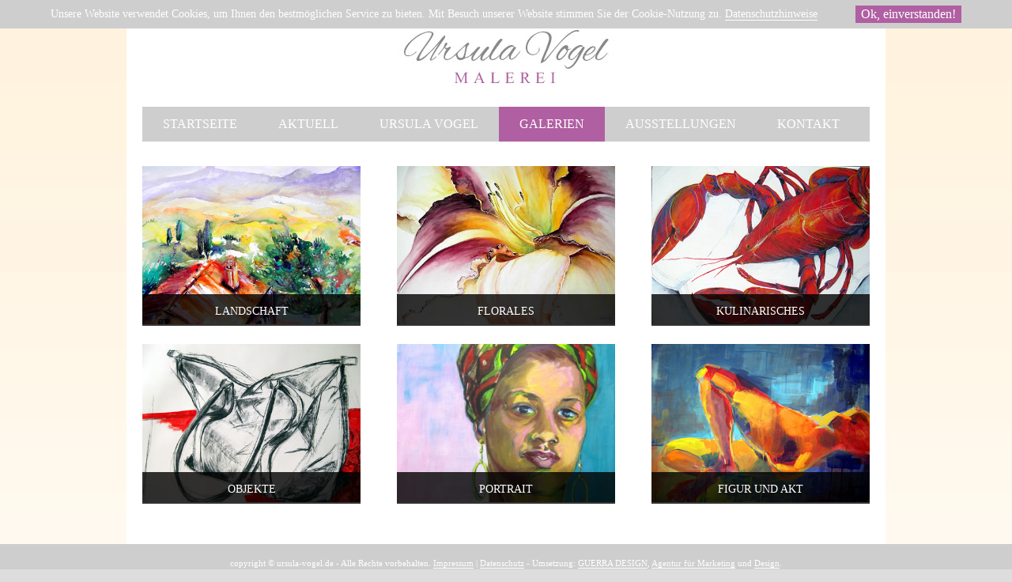

--- FILE ---
content_type: text/html; charset=utf-8
request_url: https://www.ursula-vogel.de/galerien
body_size: 2901
content:
<!DOCTYPE html>
<html lang="de">
<head>
	<base href="https://www.ursula-vogel.de/galerien" />
	<meta http-equiv="content-type" content="text/html; charset=utf-8" />
	<meta name="keywords" content="AQUARELL, TEMPERA, KOHLE, RÖTEL, Ursula Vogel, tArt-Orte, Hadamar" />
	<meta name="description" content="AQUARELL, TEMPERA, KOHLE UND RÖTEL. Erfahren Sie mehr über Ursula Vogel" />
	<meta name="generator" content="Joomla! - Open Source Content Management" />
	<title>Ursula Vogel - Galerien</title>
	<link href="https://www.ursula-vogel.de/media/joomgallery/css/joom_settings.css" rel="stylesheet" type="text/css" />
	<link href="https://www.ursula-vogel.de/media/joomgallery/css/joomgallery.css" rel="stylesheet" type="text/css" />
	<link href="/plugins/system/cookiehint/css/gd.css" rel="stylesheet" type="text/css" media="all" />
	<link href="https://www.ursula-vogel.de/templates/system/css/system.css" rel="stylesheet" type="text/css" />
	<link href="https://www.ursula-vogel.de/templates/ursulavogel/css/screen.css" rel="stylesheet" type="text/css" media="screen,projection" />
	<link href="https://www.ursula-vogel.de/templates/ursulavogel/css/print.css" rel="stylesheet" type="text/css" media="print" />
	<link href="https://www.ursula-vogel.de/templates/ursulavogel/css/default.css" rel="stylesheet" type="text/css" media="screen,projection" />
	<style type="text/css">
#redim-cookiehint{top: 0px; bottom: auto !important;}
	</style>
	<script src="/media/system/js/mootools-core.js?4910ecd916a070351e444f53c072b57b" type="text/javascript"></script>
	<script src="/media/system/js/core.js?4910ecd916a070351e444f53c072b57b" type="text/javascript"></script>
	<script src="/media/system/js/mootools-more.js?4910ecd916a070351e444f53c072b57b" type="text/javascript"></script>
	<script src="/media/jui/js/jquery.min.js?4910ecd916a070351e444f53c072b57b" type="text/javascript"></script>
	<script src="/media/jui/js/jquery-noconflict.js?4910ecd916a070351e444f53c072b57b" type="text/javascript"></script>
	<script src="/media/jui/js/jquery-migrate.min.js?4910ecd916a070351e444f53c072b57b" type="text/javascript"></script>
	<script src="/media/jui/js/bootstrap.min.js?4910ecd916a070351e444f53c072b57b" type="text/javascript"></script>
	<!-- Do not edit IE conditional style below -->
  <!--[if lte IE 6]>
  <style type="text/css">
    .pngfile {
      behavior:url('https://www.ursula-vogel.de/media/joomgallery/js/pngbehavior.htc') !important;
    }
  </style>
  <![endif]-->
  <!-- End Conditional Style -->
	<!--[if IE]>
<link rel="stylesheet" href="https://www.ursula-vogel.de/templates/ursulavogel/css/ie.css" type="text/css" media="screen, projection">
<![endif]-->
	<!--[if IE 6]>
<link rel="stylesheet" href="https://www.ursula-vogel.de/templates/ursulavogel/css/ie6.css" type="text/css" media="screen, projection">
<![endif]-->


	<meta name="viewport" content="width=device-width, initial-scale=1.0, maximum-scale=3.0, user-scalable=yes"/>
	<meta name="HandheldFriendly" content="true" />
	<meta name="apple-mobile-web-app-capable" content="YES" />
	
	<script type="text/javascript">
	
		window.onload = function() {
		
			// Scale images with dimension
			var dims = document.getElementsByClassName('scale');
			for (var i = 0; i < dims.length; ++i) {
				var img = dims[i];  
				if(img.height < img.width) {
					img.style.height = '100%';
					img.style.width = 'auto';
				} else img.style.marginTop = '-20%';
			}
			
			
			// Center images with dimension
			var dims = document.getElementsByClassName('shift');
			for (var i = 0; i < dims.length; ++i) {
				var img = dims[i];  
				if(img.height > img.width) {
					img.style.marginTop = '-20%';
				} 
			}
			
		}
			
			
			// var img = document.getElementByClassName('imgdimension').firstChild;
			// img.onload = function() {
				// if(img.height > img.width) {
					// img.height = '100%';
					// img.width = 'auto';
					// alert('ja');
				// }
			// };

		// }());
	</script>
</head>
<body>
	<div id="top-wrapper">
		<div class="inner">
			<div id="logo"></div>
			<nav id="navigation">
				<ul class="nav menu">
<li class="item-101 default"><a href="/" >Startseite</a></li><li class="item-103"><a href="/aktuelles" >Aktuell</a></li><li class="item-102"><a href="/ueber-ursula-vogel" >Ursula Vogel</a></li><li class="item-104 current active"><a href="/galerien" >Galerien</a></li><li class="item-131"><a href="/ausstellungen" >Ausstellungen</a></li><li class="item-129"><a href="/kontaktformular" >Kontakt</a></li></ul>

			</nav>
			<div class="clear"></div>
			
			
			

			<div id="system-message-container">
	</div>

			
						<div id="center-box" class="box-2">
				<div class="gallery">
  <a name="gallery"></a>
  <div class="jg_row jg_row1">
    <div class="jg_element_gal">
      <div class="jg_imgalign_gal">
        <div class="jg_photo_container">
          <a title="Landschaft" href="/galerien/landschaft/landschaft_12-65">
            <img src="https://www.ursula-vogel.de/images/joomgallery/thumbnails/landschaft_5/landschaft_12_20140317_1160053630.jpg" class="shift jg_photo" alt="Landschaft" />
          </a>
        </div>
      </div>
      <div class="jg_element_txt">
        <ul>
          <li>
            <a href="/galerien/landschaft/landschaft_12-65">
              <b>Landschaft</b>
            </a>
          </li>
                  </ul>
      </div>
    </div>
	<div class="col-spacer-5"></div>
    <div class="jg_element_gal">
      <div class="jg_imgalign_gal">
        <div class="jg_photo_container">
          <a title="Florales" href="/galerien/florales/florales_5-43">
            <img src="https://www.ursula-vogel.de/images/joomgallery/thumbnails/florales_3/florales_5_20140317_2001245484.jpg" class="shift jg_photo" alt="Florales" />
          </a>
        </div>
      </div>
      <div class="jg_element_txt">
        <ul>
          <li>
            <a href="/galerien/florales/florales_5-43">
              <b>Florales</b>
            </a>
          </li>
                  </ul>
      </div>
    </div>
	<div class="col-spacer-5"></div>
    <div class="jg_element_gal">
      <div class="jg_imgalign_gal">
        <div class="jg_photo_container">
          <a title="Kulinarisches" href="/galerien/kulinarisches/hummer-i,-kasein-tempera-auf-leinwand-70x100cm-_1-112">
            <img src="https://www.ursula-vogel.de/images/joomgallery/thumbnails/kulinarisches_4/hummer_i_kasein-tempera_auf_leinwand_70x100cm_1_20140424_1036572206.jpg" class="shift jg_photo" alt="Kulinarisches" />
          </a>
        </div>
      </div>
      <div class="jg_element_txt">
        <ul>
          <li>
            <a href="/galerien/kulinarisches/hummer-i,-kasein-tempera-auf-leinwand-70x100cm-_1-112">
              <b>Kulinarisches</b>
            </a>
          </li>
                  </ul>
      </div>
    </div>
    <div class="jg_clearboth"></div>
  </div>
  <div class="jg_row jg_row2">
    <div class="jg_element_gal">
      <div class="jg_imgalign_gal">
        <div class="jg_photo_container">
          <a title="Objekte" href="/galerien/objekte/objekte_5-83">
            <img src="https://www.ursula-vogel.de/images/joomgallery/thumbnails/objekte_7/objekte_5_20140317_1484214801.jpg" class="shift jg_photo" alt="Objekte" />
          </a>
        </div>
      </div>
      <div class="jg_element_txt">
        <ul>
          <li>
            <a href="/galerien/objekte/objekte_5-83">
              <b>Objekte</b>
            </a>
          </li>
                  </ul>
      </div>
    </div>
	<div class="col-spacer-5"></div>
    <div class="jg_element_gal">
      <div class="jg_imgalign_gal">
        <div class="jg_photo_container">
          <a title="Portrait" href="/galerien/portrait/portrait_1-87">
            <img src="https://www.ursula-vogel.de/images/joomgallery/thumbnails/portrait_2/portrait_1_20140317_1494476003.jpg" class="shift jg_photo" alt="Portrait" />
          </a>
        </div>
      </div>
      <div class="jg_element_txt">
        <ul>
          <li>
            <a href="/galerien/portrait/portrait_1-87">
              <b>Portrait</b>
            </a>
          </li>
                  </ul>
      </div>
    </div>
	<div class="col-spacer-5"></div>
    <div class="jg_element_gal">
      <div class="jg_imgalign_gal">
        <div class="jg_photo_container">
          <a title="Figur und Akt" href="/galerien/figur-und-akt/liegende">
            <img src="https://www.ursula-vogel.de/images/joomgallery/thumbnails/figur_und_akt_6/figur_und_akt_7_20140317_1567122618.jpg" class="shift jg_photo" alt="Figur und Akt" />
          </a>
        </div>
      </div>
      <div class="jg_element_txt">
        <ul>
          <li>
            <a href="/galerien/figur-und-akt/liegende">
              <b>Figur und Akt</b>
            </a>
          </li>
                  </ul>
      </div>
    </div>
    <div class="jg_clearboth"></div>
  </div>
</div>
			</div>
						<div class="clear"></div>
		</div>
	</div>
	<div id="footer-wrapper">
		copyright &copy; ursula-vogel.de - Alle Rechte vorbehalten. <a href="/impressum" title="Rechtliche Informationen">Impressum</a> | <a href="/datenschutz" title="Datenschutzhinweise">Datenschutz</a> - Umsetzung: <a href="http://www.guerra-design.de" title="Werbeagentur in Limburg">GUERRA DESIGN</a>, <a href="http://www.guerra-design.de/marketing-limburg" title="Guerra Design Limburg">Agentur für Marketing</a> und <a href="http://www.guerra-design.de/webdesign-limburg" title="Webdesigner in Limburg">Design</a>.
	</div>

<div id="redim-cookiehint">
	<div class="cookiecontent uk-light">
		Unsere Website verwendet Cookies, um Ihnen den bestmöglichen Service zu bieten. Mit Besuch unserer Website stimmen Sie der Cookie-Nutzung zu.			<a href="/datenschutz" style="color:#fff;border-color: #fff;">Datenschutzhinweise</a>
		</div>
	<div class="cookiebuttons uk-light">

		<button id="cookiehintsubmit" type="button" class="btn">Ok, einverstanden!</button>
	</div>
	<div class="clr"></div>
</div>	

<script type="text/javascript">
function cookiehintfadeOut(el){
  el.style.opacity = 1;

  (function fade() {
    if ((el.style.opacity -= .1) < 0) {
      el.style.display = "none";
    } else {
      requestAnimationFrame(fade);
    }
  })();
}  
	
window.addEventListener('load',	
	function () {
		document.getElementById('cookiehintsubmit').addEventListener('click', function (e) {
			e.preventDefault();
			document.cookie = 'reDimCookieHint=1; expires=Thu, 17 Dec 2026 23:59:59 GMT;57';
			cookiehintfadeOut(document.getElementById('redim-cookiehint'));
			return false;
		},false);
			}
);
</script>	

</body>
</html>

--- FILE ---
content_type: text/css
request_url: https://www.ursula-vogel.de/plugins/system/cookiehint/css/gd.css
body_size: 744
content:
#redim-cookiehint{
	width: 100%;
	padding: 7px 5%;
	box-sizing: border-box;
	position: fixed;
	background-color: #cecece;
	font-size: 14px;
	z-index: 9999999;
	bottom: 0px;
	
}

#redim-cookiehint .cookiecontent{
	font-size: 14px;
	line-height: 18px;
	color: #fff;
	display: inline-block;	
}


#redim-cookiehint .cookiebuttons{
	display: inline-block;
	float: right;
}
#redim-cookiehint .clr {
	clear: both;
}

#redim-cookiehint .cookiebuttons .btn{
  padding: 3px 7px;
}
/* padding: 5px 10px !important; */
/* color: #20264b; */
/* background-color: #333; */
/* font-size: 12px; */
/* line-height: 14px; */
/* } */

/* #redim-cookiehint .cookiebuttons .btn:hover{  */
/* background-color: #111111; */
/* color: #fff; */
/* } */

#redim-cookiehint.hidden{
	display: none;
	visibility: hidden;
}

--- FILE ---
content_type: text/css
request_url: https://www.ursula-vogel.de/templates/ursulavogel/css/default.css
body_size: 7701
content:
body {
	margin: 0;
	background: #ddd;
	font-size: 14px;
	font-family: Georgia, serif;	
	cursor: default;
}

h1,h2,h3 { 
	text-transform: uppercase; 
}

h1 { 
	font-size: 24px; 
	margin-bottom: 10px; 
}
h2 { 
	font-size: 20px; 
	margin: 10px 0 5px 0; 
}

h3 { 
	font-weight: normal; 
	border-bottom: 1px solid #9b9b9b; 
	padding: 0 0 8px 0; 
	margin-bottom :10px; 
}

a {
	text-decoration: none;
	color: #b05fa2;
	border-bottom: 1px solid #b05fa2;
	-webkit-transition: all 0.3s ease-out;
	-moz-transition: all 0.3s ease-out;
	-o-transition: all 0.3s ease-out;
	transition: all 0.3s ease-out; 
}

a:hover {
	color: #df81cf;
	border-color: #df81cf;
}

a.btn,
.jg_back a {
	color: #fff;
	background: #b05fa2;
	display: inline-block;
	padding: 3px 7px;
	border: none;
	-webkit-transition: all 0.3s ease-out;
	-moz-transition: all 0.3s ease-out;
	-o-transition: all 0.3s ease-out;
	transition: all 0.3s ease-out; 
}

.btn-primary {
	margin-top: 10px;
}

a.btn:hover,
.jg_back a:hover {
	background: #df81cf;
	cursor: pointer;
}

.scale {
	width: 100%;
	height: auto;
}

/* TEMPLATE */

#top-wrapper {
	text-align: center;
	background: url(../images/bg.png) repeat-x #fffdf8;
}

#top-wrapper .inner {
	width: 920px;
	padding: 20px 20px 40px;
	text-align: left;
	margin: 0 auto;
	background: #fff;
	color: #7c7c7c;
}

#logo {
	height: 115px;
	background: url(../images/logo.png) 50% 20% no-repeat;
}

#navigation ul {
	text-transform: uppercase;
	background: #cecece;
	margin: 0;
	padding: 0;
	width: 100%;
	list-style-type: none;
	font-size: 0;
	overflow: hidden;
}
#navigation ul li {
	display: inline-block;
}

#navigation ul li a {
	font-size: 16px;
	line-height: 16px;
	padding: 14px 26px;
	display: inline-block;
	border: none;
	color: #fff;
}

#navigation ul li a:hover {
	background: #aaa;
}

#navigation ul li.active a  {
	background: #b05fa2;
}

#content {
	padding: 20px 0;
}

#bottom-infos {
	margin-top: 20px;
}

#footer-wrapper {
	text-align: center;
	color: #fff;
	background: #cecece;
	padding: 16px;
	font-size: 11px;
}

#footer-wrapper p {
	margin: 8px;
}

#footer-wrapper a {
	border-color: #fff;
	color: #fff;
}

#footer-wrapper a:hover {
	color: #b05fa2;
	border-color: #b05fa2;
}

.banner-text-teaser h1 {
	display: block;
	color: #fff;
	height: 30px;
	margin: -50px 0 20px  20px;
	text-shadow: 0px 0px 5px #000;
}

/* HELPER */
.clear { clear: both; }
.col-25 { width: 25%; float: left; min-height: 1px; }
.col-50 { width: 50%; float: left; min-height: 1px; }
.col-22 { width: 22%; float: left; min-height: 1px; }
.col-spacer-4 { width: 4%; float: left; min-height: 1px; }
.col-spacer-5 { width: 5%; float: left; min-height: 1px; }
.left { float: left; }
#center-box img.left { margin: 0 20px 20px 0; }

/* CONTENT */

ul.latestnews li { list-style-type: none; }
ul.latestnews li a { border: none; }
ul.latestnews li p { margin: 5px 0 10px 0 }

#right-box {
	width: 25%;
	float: right;
	margin-top: 20px;
}

#right-box .padding { padding-left: 20px; }

#left-box {
	width: 25%;
	float: left;
	margin-top: 20px;
}

#left-box .padding { padding-right: 20px;}

#center-box {
	width: 50%;
	float: left;
	margin-top: 20px;
}

#center-box.box-2 {
	width: 100%;
}

#center-box.box-1 {
	width: 75%;
}

.item-pagestart h1 { display: none; }
.item-pagestart img { width: 200px; height: auto; }

.blog,
.item-page {
	padding: 0 20px;
}

/* SLIDESHOW */
.camera_prevThumbs, .camera_nextThumbs, .camera_prev, .camera_next, .camera_commands, .camera_thumbs_cont { background: #fff!important; }
.camera_caption > div { background: none!important; font-size: 16px!important; text-shadow: 0px 0px 4px #000;}
.camera_caption > div h3{ background: none!important; font-size: 18px!important; text-shadow: 0px 0px 5px #000; border: none !important; margin-bottom:0 !important;}

/* JOOMGALLERY */
.jg-header { font-size: 24px; margin-bottom: 10px; margin-top: 20px; }
h3.jg_imgtitle { border: none; }
.jg_detailnavinext, .jg_detailnaviprev { display: none; }
img.jg_photo, .jg_minis a img { border: none; }
.jg_minis a img { 
	opacity: .4;
	-webkit-transition: all 0.3s ease-out;
	-moz-transition: all 0.3s ease-out;
	-o-transition: all 0.3s ease-out;
	transition: all 0.3s ease-out;
}
#motioncontainer a { border: none; }
a:hover img.jg_photo, .jg_minis a:hover img, #jg_mini_akt { border: none; opacity:1; }

.jg_photo_container, .jg_catelem_photo { width: 100%; height: 200px; overflow: hidden; }
.jg_photo_container a img, .jg_imgalign_catimgs a img { width: 100%; }
.jg_element_txt, .jg_catelem_txt { 
	height: 16px;
	display: block;
	width: 100%; 
	background: url(../images/black-trans-80.png); 
	text-align: center; 
	margin: -38px 0 0 0;
	font-size: 16px;
	line-height: 16px;
	padding: 12px 0;
	text-transform: uppercase;
	font-weight: normal;
	border: none;
	-webkit-transition: all 0.3s ease-out;
	-moz-transition: all 0.3s ease-out;
	-o-transition: all 0.3s ease-out;
	transition: all 0.3s ease-out; 
}
.jg_catelem_photo { border: none; }
.jg_element_txt  a { color: #fff; border: none; }
.jg_element_txt  a b { font-weight: normal; color: #fff; font-size: 14px; }
img.jg_photo { padding: 0px; }

.jg_catelem_txt b { color: #fff; font-weight: normal; white-space:nowrap; font-size: 12px;  text-shadow: 0px 0px 5px #000; }
.jg_catelem_txt { background: none; }
.jg_catelem_txt ul, .jg_subcatelem_txt ul { padding: 0 20px;}

.jg_element_cat, .jg_element_gal, .jg_element_gal_r { width: 30%;}

.jg_imgalign_catimgs { overflow: hidden; }

/* JOOMCATEGORIES */
.joomcat { margin: 20px 0 20px; }

.joomcat100_imgct { 
	width: 22%!important;
}

.joomcat100_txt {
	-webkit-transition: all 0.3s ease-out;
	-moz-transition: all 0.3s ease-out;
	-o-transition: all 0.3s ease-out;
	transition: all 0.3s ease-out; 
}

.joomcat100_imgct:hover .joomcat100_txt { 
	background: #aaa; 
}
.joomcat100_img { 
	overflow: hidden; 
	height: 180px;
}

.joomcat100_img a  img { 
	width: 100%;
}

.joomcat100_txt {
	background: #cecece;
	color: #fff;
	font-size: 16px;
	line-height: 16px;
	padding: 12px 0 10px!important;
	text-transform: uppercase;
}

.joomcat100_txt a { 
	color: #fff; 
	border: none; 
}

.joomcat100_txt ul li { 
	list-style-type: none;  
}

.joomcat100_img a { 
	border: none; 
}

img.jg_photo, .jg_minis a img {
	border: none!important;
	padding: 0!important;
}

/* CONTACT */

.tooltip { 
	display: none!important; 
}

.accordion .accordion-group { 
	width: 45%;
	float: left; 
	padding: 20px; 
 }
 
.contact .page-header { 
	padding: 0 20px;
}
 
.contact .jicons-icons { 
	display: none; 
}

.contact .accordion-heading { 
	display: none;
}


.contact input[type=text],
.contact input[type=email],
.contact textarea {
	width: 80%;
	resize: none;
}

.contact-address {
	margin-top: 8px;
}

.control-label { 
	margin-top: 8px; 
}

input[type=text],
input[type=email],
textarea {
	padding: 10px;
	border: 1px solid #cecece;
	-webkit-transition: all 0.3s ease-out;
	-moz-transition: all 0.3s ease-out;
	-o-transition: all 0.3s ease-out;
	transition: all 0.3s ease-out; 
	font-family: inherit;
}

input[type=text]:focus,
input[type=email]:focus,
textarea:focus {
	border-color: #b05fa2;
}

legend { 
	margin-bottom: 20px; 
}

button.btn  { 
	background: #b05fa2;
	font-size: 16px;
	line-height: 16px;
	padding: 12px 20px 10px;
	display: inline-block;
	border: none;
	color: #fff;
	font-family: Georgia, serif;	
	-webkit-transition: all 0.3s ease-out;
	-moz-transition: all 0.3s ease-out;
	-o-transition: all 0.3s ease-out;
	transition: all 0.3s ease-out; 
}

button.btn:hover {
	background: #df81cf;
	cursor: pointer;
}

.jg_back { padding: 0; }

#right-box .custom {
	margin-bottom: 50px;
}

#right-box .joomcat105_txt {
	display: none; 
}

#right-box .joomcat105_imgct {
	height: 200px;
}

.alert  {}

.accordion .accordion-group { float: right; }
#contact-form legend { display: none }